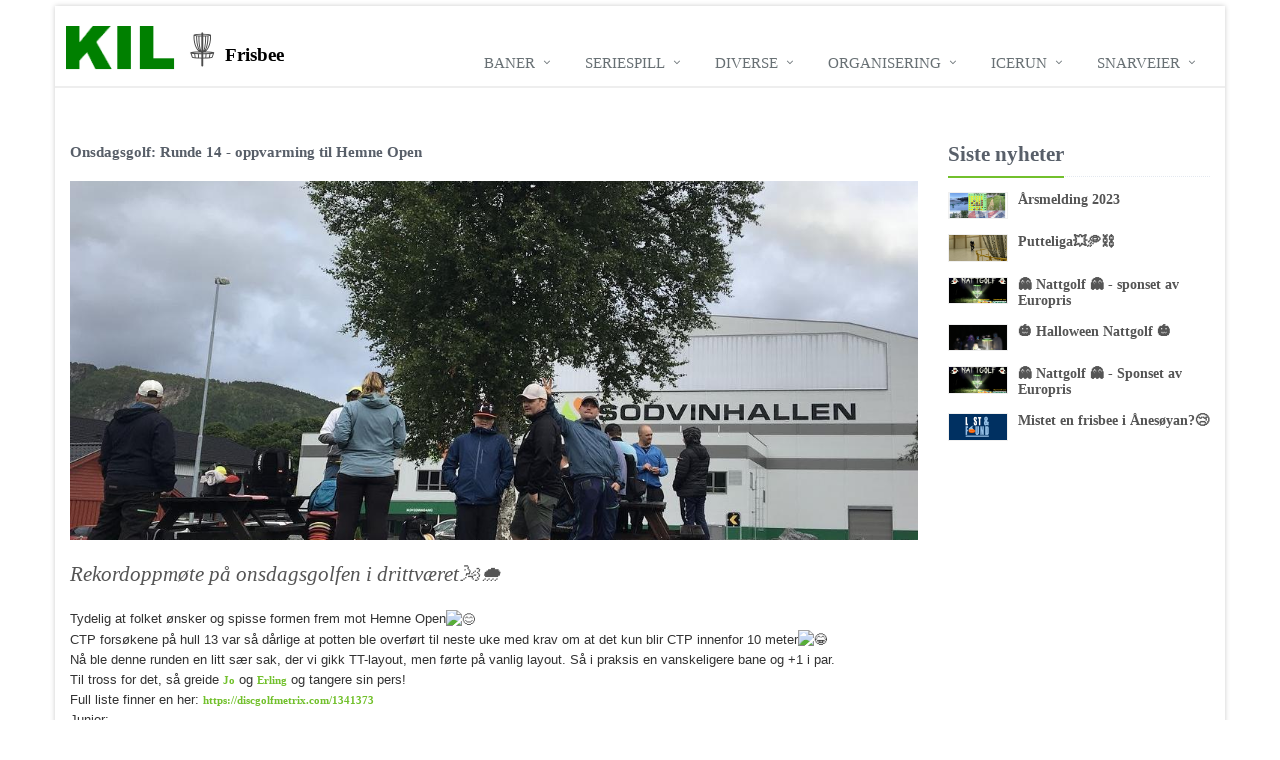

--- FILE ---
content_type: text/html;charset=UTF-8
request_url: https://www.kil.as/34571/15629/36134-34739.html
body_size: 7981
content:
<!DOCTYPE html>
<!--[if IE 8]> <html lang="en" class="ie8"> <![endif]-->  
<!--[if IE 9]> <html lang="en" class="ie9"> <![endif]-->  
<!--[if !IE]><!--> <html lang="en"> <!--<![endif]-->  
<head>

    <title>Runde 14 - oppvarming til Hemne Open, KIL - Kyrksæterøra Idrettslag</title>

    <!-- Meta -->
    <meta charset="utf-8">
    <meta name="viewport" content="width=device-width, initial-scale=1.0">
    <meta name="description" content="">
    <meta name="author" content="">
    <meta property="og:title" content="Runde 14 - oppvarming til Hemne Open">
    <meta property="og:description" content="Rekordoppmøte på onsdagsgolfen i drittværet🌬🌧">
    <meta property="og:image" content="/wwimage/152252/152252_ff.jpg">

    <!-- Favicon -->
    <link rel="shortcut icon" href="//static.wis.no/kil.ico">

    <!-- CSS Global Compulsory -->
    <link rel="stylesheet" href="/unify/assets/plugins/bootstrap/css/bootstrap.min.css">
    <link rel="stylesheet" href="/js/bootstrap/eternicode-datepicker/1.3.0/css/datepicker3.css">
    <link rel="stylesheet" href="/unify/assets/css/style.css">

    <!-- CSS Implementing Plugins -->
    <link rel="stylesheet" href="/unify/assets/plugins/line-icons/line-icons.css">
    <link rel="stylesheet" href="/unify/assets/plugins/font-awesome/css/font-awesome.min.css">
    <link rel="stylesheet" href="/unify/assets/plugins/flexslider/flexslider.css">

    <!-- CSS Theme -->    
    <link rel="stylesheet" href="/unify/assets/css/theme-colors/default.css">

    <!-- CSS Customization -->
    <link rel="stylesheet" href="/unify/assets/css/custom.css">

    <!-- CSS Page Style -->
    <link rel="stylesheet" href="/unify/assets/css/pages/profile.css">
    <link rel="stylesheet" href="/unify/assets/css/pages/feature_timeline2.css">
    <link rel="stylesheet" href="/unify/assets/css/pages/page_clients.css">
    <link rel="stylesheet" href="/unify/assets/plugins/sky-forms/version-2.0.1/css/custom-sky-forms.css">

    <!-- Magnific Popup core JS and CSS files -->
    <link rel="stylesheet" href="/js/magnificpopup/magnific-popup.css">

    <!-- Local Style -->
    <link rel="stylesheet" href="/wwcss/824.css">

    <script>
       (function(i,s,o,g,r,a,m){i['GoogleAnalyticsObject']=r;i[r]=i[r]||function(){
       (i[r].q=i[r].q||[]).push(arguments)},i[r].l=1*new Date();a=s.createElement(o),
       m=s.getElementsByTagName(o)[0];a.async=1;a.src=g;m.parentNode.insertBefore(a,m)
       })(window,document,'script','//www.google-analytics.com/analytics.js','ga');

       ga('create', 'UA-70822089-1', 'auto');
       ga('send', 'pageview');

    </script>

</head> 

<body class="boxed-layout container">
<div class="wrapper">
    <!--=== Header ===-->
    <div class="header">
        <!-- Topbar -->
        <div class="topbar">
            <div class="container">
                <!-- Topbar Navigation -->
                <ul class="loginbar pull-right">
                    <li><a href="/34571/2827/36135-60806.html">&nbsp;</a></li>
                </ul>
                <!-- End Topbar Navigation -->
            </div>
        </div>
        <!-- End Topbar -->
    
        <!-- Navbar -->
        <div class="navbar navbar-default mega-menu" role="navigation">
            <div class="container">
                <!-- Brand and toggle get grouped for better mobile display -->
                <div class="navbar-header">
                    <div class="navbar-brand" style="padding-bottom:0px;">
                      <div class="pull-left" style="margin-right: 10px;"><a href="/"><img style="margin-top: -7px; max-height:45px;" src="/wwimage/69316/kil_logo.png" style="display:block"></a></div>
                      <a href="/34571/15629/36138-0.html">
                        <h1 style="white-space: nowrap"><img style="max-width:35px; margin-top:-15px; margin-right:5px; opacity:0.7" src="/wwimage/149378/kil_avdeling.png">Frisbee</h1>
                      </a>
                    </div>
                    <button type="button" class="navbar-toggle" data-toggle="collapse" data-target=".navbar-responsive-collapse" style="z-index:99">
                        <span class="sr-only">Toggle navigation</span>
                        <span class="fa fa-bars"></span>
                    </button>
                </div>

                <!-- Collect the nav links, forms, and other content for toggling -->
                <div class="collapse navbar-collapse navbar-responsive-collapse">
                    <ul class="nav navbar-nav">

                        <!-- Baner -->
                        <li class="dropdown">
                            <a href="javascript:void(0);" class="dropdown-toggle" data-toggle="dropdown">
                                Baner
                            </a>
                            <ul class="dropdown-menu">

                                <li>
                                    <a href="/34571/15629/36135-79334.html">Ånesøyan 18-hulls</a>

                                </li>

                                <li>
                                    <a href="/34571/15629/36135-79339.html">Ånesøyan 12-hulls</a>

                                </li>

                                <li>
                                    <a href="/34571/15629/36135-79335.html">Acerun</a>

                                </li>
                            
                            </ul>
                        </li>
                        <!-- End Baner -->

                        <!-- Seriespill -->
                        <li class="dropdown">
                            <a href="javascript:void(0);" class="dropdown-toggle" data-toggle="dropdown">
                                Seriespill
                            </a>
                            <ul class="dropdown-menu">

                                <li>
                                    <a href="/34571/15629/36135-79337.html">Mandagsgolf</a>

                                </li>

                                <li>
                                    <a href="/34571/15629/36135-79336.html">Onsdagsgolf</a>

                                </li>

                                <li>
                                    <a href="/34571/15629/36135-79342.html">Putteliga</a>

                                </li>

                                <li>
                                    <a href="/34571/15629/36135-79338.html">Historikk</a>

                                </li>
                            
                            </ul>
                        </li>
                        <!-- End Seriespill -->

                        <!-- Diverse -->
                        <li class="dropdown">
                            <a href="javascript:void(0);" class="dropdown-toggle" data-toggle="dropdown">
                                Diverse
                            </a>
                            <ul class="dropdown-menu">

                                <li>
                                    <a href="/34571/15629/36135-79983.html">Lost & Found</a>

                                </li>

                                <li>
                                    <a href="/34571/15629/36135-79981.html">Sponsorer</a>

                                </li>

                                <li>
                                    <a href="/34571/15629/36135-79646.html">Kalender</a>

                                </li>

                                <li>
                                    <a href="/34571/15629/36135-79903.html">Medlemskap</a>

                                </li>

                                <li>
                                    <a href="/34571/15629/36135-79341.html">Kjæft'n</a>

                                </li>
                            
                            </ul>
                        </li>
                        <!-- End Diverse -->

                        <!-- Organisering -->
                        <li class="dropdown">
                            <a href="javascript:void(0);" class="dropdown-toggle" data-toggle="dropdown">
                                Organisering
                            </a>
                            <ul class="dropdown-menu">

                                <li>
                                    <a href="/34571/15629/36135-79333.html">Styret</a>

                                </li>
                            
                            </ul>
                        </li>
                        <!-- End Organisering -->

                        <!-- Icerun -->
                        <li class="dropdown">
                            <a href="javascript:void(0);" class="dropdown-toggle" data-toggle="dropdown">
                                Icerun
                            </a>
                            <ul class="dropdown-menu">
                            
                            </ul>
                        </li>
                        <!-- End Icerun -->


                        <!-- Snarveier -->                        
                        <li class="dropdown">
                            <a href="javascript:void(0);" class="dropdown-toggle" data-toggle="dropdown">
                                Snarveier
                            </a>
                            <ul class="dropdown-menu">
                                <li><a href="/34571/15629/36154-0.html?start=28.11.2025&area=15629"><i class="icon-calendar"></i> Kalenderen</a></li>
                                <li><a href="/34571/15629/36155-0.html?start=28.10.2025&area=15629"><i class="icon-flag"></i> Nyhetsarkiv</a></li>
                                <li><a href="/34571/15629/36186-0.html?area=15629"><i class="icon-picture"></i> Bildearkiv</a></li>
                                <li role="separator" class="divider" style="margin:0; height:2px;"></li>
                                <li><a href="/"><img style="max-width:20px; opacity:0.7; margin-left:-5px; margin-right:2px;" src="/wwimage/70815/kil_avdeling.png">Felles</a></li>                                <li><a href="/ski/"><img style="max-width:20px; opacity:0.7; margin-left:-5px; margin-right:2px;" src="/wwimage/69310/kil_avdeling.png">Ski</a></li>                                <li><a href="/friidrett/"><img style="max-width:20px; opacity:0.7; margin-left:-5px; margin-right:2px;" src="/wwimage/69314/kil_avdeling.png">Friidrett</a></li>                                <li><a href="/håndball/"><img style="max-width:20px; opacity:0.7; margin-left:-5px; margin-right:2px;" src="/wwimage/69312/kil_avdeling.png">Håndball</a></li>                                <li><a href="/allidrett/"><img style="max-width:20px; opacity:0.7; margin-left:-5px; margin-right:2px;" src="/wwimage/69315/kil_avdeling.png">Allidrett</a></li>                                <li><a href="/turn/"><img style="max-width:20px; opacity:0.7; margin-left:-5px; margin-right:2px;" src="/wwimage/141200/kil_avdeling.png">Turn</a></li>                                <li><a href="/frisbee/"><img style="max-width:20px; opacity:0.7; margin-left:-5px; margin-right:2px;" src="/wwimage/149378/kil_avdeling.png">Frisbee</a></li>                                <li><a href="http://www.kilhemne.no"><img style="max-width:20px; opacity:0.7; margin-left:-5px; margin-right:2px;" src="/wwimage/69313/kil_avdeling.png">Fotball</a></li>                                <li><a href="/turgruppa/"><img style="max-width:20px; opacity:0.7; margin-left:-5px; margin-right:2px;" src="/wwimage/177878/kil_avdeling.png">Turgruppa</a></li>
                            </ul>
                        </li>
                        <!-- End Snarveier -->

                        <!-- Search Block -->
<!--
                        <li>
                            <i class="search fa fa-search search-btn"></i>
                            <div class="search-open">
                                <div class="input-group animated fadeInDown">
                                    <input type="text" class="form-control" placeholder="S&oslash;k">
                                    <span class="input-group-btn">
                                        <a href="/handball/" class="btn-u" type="button">S&oslash;k</a>
                                    </span>
                                </div>
                            </div>    
                        </li>
-->
                        <!-- End Search Block -->
                    </ul>
                </div><!--/navbar-collapse-->

            </div>    
        </div>            
        <!-- End Navbar -->
    </div>
    <!--=== End Header ===-->    

    <!--=== Content Part ===-->
    <div class="container content">		
        <div class="row blog-page blog-item">
            <!-- Left Sidebar -->
        	  <div class="col-md-9 md-margin-bottom-60">
                <h2>Onsdagsgolf: Runde 14 - oppvarming til Hemne Open</h2>

                <div class="blog-img">
  <meta property="og:image" content="/wwimage/152252/152252ff.jpg">
                    <div class="news-image" data-src="/wwimage/152252/152252.jpg?maxheight=850" style="background-image: url(/wwimage/152252/152252.jpg?maxheight=850);"></div>
                </div>
                <br>

                <p class="lead">
                    <em>Rekordoppmøte på onsdagsgolfen i drittværet🌬🌧</em>
                </p>
                 <p>
                  <p><span dir="auto"></span></p><div dir="auto">Tydelig at folket ønsker og spisse formen frem mot Hemne Open<img data-fr-image-pasted="true" alt="😊" src="blob:https://www.wisweb.no/aa6150c5-d61d-4a42-8639-ff417b6f3eda" class="fr-fic fr-dii" width="16" height="16"></div><div dir="auto">CTP forsøkene på hull 13 var så dårlige at potten ble overført til neste uke med krav om at det kun blir CTP innenfor 10 meter<img data-fr-image-pasted="true" alt="😂" src="blob:https://www.wisweb.no/fda772f0-b6d9-4142-ad39-25c14423509f" class="fr-fic fr-dii" width="16" height="16"></div><div dir="auto">Nå ble denne runden en litt sær sak, der vi gikk TT-layout, men førte på vanlig layout. Så i praksis en vanskeligere bane og +1 i par.&nbsp;</div><div dir="auto">Til tross for det, så greide <a href="https://www.facebook.com/groups/830529457082171/user/534110737/?__cft__[0]=AZVL9Gl8Nt4vT_ifK3gffHsLoBGvAH77Mya8vnJ2QmLO3vB_nt3zKeSvWJe2sLgaYs7rlKXEndWNfAu5j5W3QqiT3C2gHL3rmu8F87qV9o2tArkpbnd_Uu-s3hA0AtpvggO4iVKvY2r9HlxwXmlF-pTU&__tn__=-]K-R" tabindex="0">Jo</a> og <a href="https://www.facebook.com/groups/830529457082171/user/100000452388005/?__cft__[0]=AZVL9Gl8Nt4vT_ifK3gffHsLoBGvAH77Mya8vnJ2QmLO3vB_nt3zKeSvWJe2sLgaYs7rlKXEndWNfAu5j5W3QqiT3C2gHL3rmu8F87qV9o2tArkpbnd_Uu-s3hA0AtpvggO4iVKvY2r9HlxwXmlF-pTU&__tn__=-]K-R" tabindex="0">Erling</a> og tangere sin pers!</div><div dir="auto">Full liste finner en her: <a href="https://discgolfmetrix.com/1341373?fbclid=IwAR3P8Okopz1VY0K1ofPwdQ2iG3r3cLVuNMgUOBPYqowV0pDNyvrBs7tiCnc" rel="nofollow noopener" tabindex="0" target="_blank">https://discgolfmetrix.com/1341373</a></div><div dir="auto">Junior:&nbsp;</div><div dir="auto"><a href="https://www.facebook.com/groups/830529457082171/user/100045151267701/?__cft__[0]=AZVL9Gl8Nt4vT_ifK3gffHsLoBGvAH77Mya8vnJ2QmLO3vB_nt3zKeSvWJe2sLgaYs7rlKXEndWNfAu5j5W3QqiT3C2gHL3rmu8F87qV9o2tArkpbnd_Uu-s3hA0AtpvggO4iVKvY2r9HlxwXmlF-pTU&__tn__=-]K-R" tabindex="0">Nicklas</a> (+19)</div><div dir="auto"><img data-fr-image-pasted="true" alt="🥈" src="blob:https://www.wisweb.no/241c8885-1597-471f-a516-bc6e07f1baa5" class="fr-fic fr-dii" width="16" height="16">Jonas (+51)</div><div dir="auto">Damer:</div><div dir="auto"><a href="https://www.facebook.com/groups/830529457082171/user/626710390/?__cft__[0]=AZVL9Gl8Nt4vT_ifK3gffHsLoBGvAH77Mya8vnJ2QmLO3vB_nt3zKeSvWJe2sLgaYs7rlKXEndWNfAu5j5W3QqiT3C2gHL3rmu8F87qV9o2tArkpbnd_Uu-s3hA0AtpvggO4iVKvY2r9HlxwXmlF-pTU&__tn__=-]K-R" tabindex="0">Ingrid</a> (+24)</div><div dir="auto">Åpen klasse:</div><div dir="auto"><a href="https://www.facebook.com/groups/830529457082171/user/561714988/?__cft__[0]=AZVL9Gl8Nt4vT_ifK3gffHsLoBGvAH77Mya8vnJ2QmLO3vB_nt3zKeSvWJe2sLgaYs7rlKXEndWNfAu5j5W3QqiT3C2gHL3rmu8F87qV9o2tArkpbnd_Uu-s3hA0AtpvggO4iVKvY2r9HlxwXmlF-pTU&__tn__=-]K-R" tabindex="0">Ove</a> (+2)</div><div dir="auto"><img data-fr-image-pasted="true" alt="🥈" src="blob:https://www.wisweb.no/196ba488-60d5-462e-8cb6-8b52dfa5d0a6" class="fr-fic fr-dii" width="16" height="16"><a href="https://www.facebook.com/groups/830529457082171/user/861470121/?__cft__[0]=AZVL9Gl8Nt4vT_ifK3gffHsLoBGvAH77Mya8vnJ2QmLO3vB_nt3zKeSvWJe2sLgaYs7rlKXEndWNfAu5j5W3QqiT3C2gHL3rmu8F87qV9o2tArkpbnd_Uu-s3hA0AtpvggO4iVKvY2r9HlxwXmlF-pTU&__tn__=-]K-R" tabindex="0">Stig Rune</a> (+5)</div><div dir="auto"><img data-fr-image-pasted="true" alt="🥉" src="blob:https://www.wisweb.no/cc4704ef-38c7-4251-9fc0-3ca399fb0c74" class="fr-fic fr-dii" width="16" height="16"><a href="https://www.facebook.com/groups/830529457082171/user/534110737/?__cft__[0]=AZVL9Gl8Nt4vT_ifK3gffHsLoBGvAH77Mya8vnJ2QmLO3vB_nt3zKeSvWJe2sLgaYs7rlKXEndWNfAu5j5W3QqiT3C2gHL3rmu8F87qV9o2tArkpbnd_Uu-s3hA0AtpvggO4iVKvY2r9HlxwXmlF-pTU&__tn__=-]K-R" tabindex="0">Jo</a> (+6)</div><div dir="auto">Fam. Forslund tapetsere pallen i alle klassa<img data-fr-image-pasted="true" alt="😂" src="[data-uri]" class="fr-fic fr-dii" width="16" height="16"></div><p></p>
                 </p>
            </div>
            <!-- End Left Sidebar -->

            <!-- Right Sidebar -->
            <div class="col-md-3 magazine-page">
                <!-- Posts -->
                <div class="posts margin-bottom-40">
                    <div class="headline headline-md"><h2>Siste nyheter</h2></div>

                    <dl class="dl-horizontal">
                        <dt>
                            <a href="/34571/15629/36134-41632.html">
                                <div class="news-image" data-src="/wwimage/223077/223077.jpg?maxheight=360" style="background-image: url(/wwimage/223077/223077.jpg?maxheight=360); border: solid 1px #f0f0f0;"></div>
                            </a>
                        </dt>
                        <dd>
                            <p><a href="/34571/15629/36134-41632.html">Årsmelding 2023</a></p>
                        </dd>
                    </dl>

                    <dl class="dl-horizontal">
                        <dt>
                            <a href="/34571/15629/36136-1236232.html">
                                <div class="news-image" data-src="/wwimage/176251/176251.jpg?maxheight=360" style="background-image: url(/wwimage/176251/176251.jpg?maxheight=360); border: solid 1px #f0f0f0;"></div>
                            </a>
                        </dt>
                        <dd>
                            <p><a href="/34571/15629/36136-1236232.html">Putteliga💥🥏⛓</a></p>
                        </dd>
                    </dl>

                    <dl class="dl-horizontal">
                        <dt>
                            <a href="/34571/15629/36136-1235028.html">
                                <div class="news-image" data-src="/wwimage/188080/188080.jpg?maxheight=360" style="background-image: url(/wwimage/188080/188080.jpg?maxheight=360); border: solid 1px #f0f0f0;"></div>
                            </a>
                        </dt>
                        <dd>
                            <p><a href="/34571/15629/36136-1235028.html">👻 Nattgolf 👻 - sponset av Europris</a></p>
                        </dd>
                    </dl>

                    <dl class="dl-horizontal">
                        <dt>
                            <a href="/34571/15629/36134-38752.html">
                                <div class="news-image" data-src="/wwimage/188808/188808.jpg?maxheight=360" style="background-image: url(/wwimage/188808/188808.jpg?maxheight=360); border: solid 1px #f0f0f0;"></div>
                            </a>
                        </dt>
                        <dd>
                            <p><a href="/34571/15629/36134-38752.html">🎃 Halloween Nattgolf 🎃</a></p>
                        </dd>
                    </dl>

                    <dl class="dl-horizontal">
                        <dt>
                            <a href="/34571/15629/36134-38676.html">
                                <div class="news-image" data-src="/wwimage/188080/188080.jpg?maxheight=360" style="background-image: url(/wwimage/188080/188080.jpg?maxheight=360); border: solid 1px #f0f0f0;"></div>
                            </a>
                        </dt>
                        <dd>
                            <p><a href="/34571/15629/36134-38676.html">👻 Nattgolf 👻 - Sponset av Europris</a></p>
                        </dd>
                    </dl>

                    <dl class="dl-horizontal">
                        <dt>
                            <a href="/34571/15629/36134-38376.html">
                                <div class="news-image" data-src="/wwimage/166113/166113.jpg?maxheight=360" style="background-image: url(/wwimage/166113/166113.jpg?maxheight=360); border: solid 1px #f0f0f0;"></div>
                            </a>
                        </dt>
                        <dd>
                            <p><a href="/34571/15629/36134-38376.html">Mistet en frisbee i Ånesøyan?😢</a></p>
                        </dd>
                    </dl>

                </div><!--/posts-->
                <!-- End Posts -->
            </div>
            <!-- End Right Sidebar -->
        </div><!--/row-->        
    </div><!--/container-->

    <!--=== Footer Version 1 ===-->
<div class="footer-v1">
        <div class="footer">
            <div class="container">
                <div class="row">
                    <!-- About -->
                    <div class="col-md-3 md-margin-bottom-40">
                        <a href="/"><img id="logo-footer" style="margin-left:20px;" class="footer-logo" src="/wwimage/69220/69220.png?maxheight=170" alt=""></a>
                    </div><!--/col-md-3-->
                    <!-- End About -->

                    <!-- Latest -->
                    <div class="col-md-3 md-margin-bottom-40">
                        <div class="posts">
                            <div class="headline"><h2>Siste nytt</h2></div>
                            <ul class="list-unstyled latest-list">

                                <li>
                                    <a href="/34571/15629/36134-41632.html">Årsmelding 2023</a>
                                    <small>06.03.24</small>
                                </li>

                                <li>
                                    <a href="/34571/15629/36134-38752.html">🎃 Halloween Nattgolf 🎃</a>
                                    <small>31.10.22</small>
                                </li>

                                <li>
                                    <a href="/34571/15629/36134-38676.html">👻 Nattgolf 👻 - Sponset av Europris</a>
                                    <small>17.10.22</small>
                                </li>

                            </ul>
                        </div>
                    </div><!--/col-md-3-->
                    <!-- End Latest -->
                    
                    <!-- Link List -->
                    <div class="col-md-3 md-margin-bottom-40">
                        <div class="headline"><h2>Nyttige lenker</h2></div>
                        <ul class="list-unstyled link-list">
                            <li><a href="/34571/15629/36154-0.html?start=28.11.2025&area=15629">Kalenderen</a></li>
                            <li><a href="/34571/15629/36155-0.html?start=28.10.2025&area=15629">Nyhetsarkiv</a></li>
                            <li><a href="/34571/15629/36186-0.html?area=15629">Bildearkiv</a></li>
                        </ul>
                    </div><!--/col-md-3-->
                    <!-- End Link List -->

                    <!-- Address -->
                    <div class="col-md-3 md-margin-bottom-40">
                        <div class="headline"><h2>Kontakt oss</h2></div>

                        <address class="md-margin-bottom-40">
<LINK href="/servlet/wisweb.GetStyle?Id=576" type="text/css" rel="stylesheet">
<LINK href="/servlet/wisweb.GetStyle?Id=215" type="text/css" rel="stylesheet">
<p><strong>Hemne Frisbeegolf<br></strong>Asle Hammerdal<br>7200 Kyrksæterøra<br>Facebook: <a href="https://www.facebook.com/HemneFrisbeegolf" rel="noopener noreferrer" target="_blank">facebook.com/HemneFrisbeegolf</a><br>E-post: <a href="mailto:hemne.frisbeegolf@gmail.com">hemne.frisbeegolf@gmail.com</a></p>                        
                        </address>
                      
                        <address class="md-margin-bottom-40">
<p><strong>Kyrksæterøra Idrettslag<br></strong>Ola Erik Røttereng<br>Ånesøyan<br>7200 Kyrksæterøra<br>Telefon: 95 89 77 23<br>E-post: <a href="mailto:leder@kil.as">Send mail</a></p>                        
                        </address>
                    </div><!--/col-md-3-->
                    <!-- End Address -->
                </div>
            </div> 
        </div><!--/footer-->

        <div class="copyright">
            <div class="container">
                <div class="row">
                    <div class="col-md-6">
                        <p>
                            2015 &copy; Kyrksaterora Idrettslag
                        </p>
                    </div>

                    <!-- Social Links -->
                    <div class="col-md-6">
                        <ul class="footer-socials list-inline">
<!--                            <li>
                                <a href="#" class="tooltips" data-toggle="tooltip" data-placement="top" title="" data-original-title="Facebook">
                                    <i class="fa fa-facebook"></i>
                                </a>
                            </li>
                            <li>
                                <a href="#" class="tooltips" data-toggle="tooltip" data-placement="top" title="" data-original-title="Google Plus">
                                    <i class="fa fa-google-plus"></i>
                                </a>
                            </li>-->
                            <li>
                                <a href="/frisbee/rss/" target="_blank" class="tooltips" data-toggle="tooltip" data-placement="top" title="" data-original-title="RSS">
                                    <i class="fa fa-rss"></i>
                                </a>
                            </li>
                        </ul>
                    </div>
                    <!-- End Social Links -->
                </div>
            </div> 
        </div><!--/copyright-->
    </div>
    <!--=== End Footer Version 1 ===-->
</div><!--/wrapper-->

<!-- JS Global Compulsory -->           
<script type="text/javascript" src="/unify/assets/plugins/jquery/jquery.min.js"></script>
<script type="text/javascript" src="/unify/assets/plugins/jquery/jquery-migrate.min.js"></script>
<script type="text/javascript" src="/unify/assets/plugins/bootstrap/js/bootstrap.min.js"></script>
<!-- JS Implementing Plugins -->
<script type="text/javascript" src="/unify/assets/plugins/back-to-top.js"></script>
<script type="text/javascript" src="/unify/assets/plugins/flexslider/jquery.flexslider-min.js"></script>
<!-- JS Bootstrap DatePicker -->
<script type="text/javascript" src="/js/bootstrap/eternicode-datepicker/1.3.0/js/bootstrap-datepicker.js"></script>
<script type="text/javascript" src="/js/bootstrap/eternicode-datepicker/1.3.0/js/locales/bootstrap-datepicker.no.js"></script>

<!-- JS FancyBox -->
<link rel="stylesheet" href="/js/fancybox/2.1.5/source/jquery.fancybox.css?v=2.1.5" type="text/css" media="screen" />
<!-- <script type="text/javascript" src="/js/fancybox/2.1.5/source/jquery.fancybox.pack.js?v=2.1.5"></script> -->
<script type="text/javascript" src="//static.wis.no/fancybox/2.1.5/jquery.fancybox.js?v=2.1.5"></script>

<!-- Optionally add helpers - button, thumbnail and/or media -->
<link rel="stylesheet" href="/js/fancybox/2.1.5/source/helpers/jquery.fancybox-buttons.css?v=1.0.5" type="text/css" media="screen" />
<script type="text/javascript" src="/js/fancybox/2.1.5/source/helpers/jquery.fancybox-buttons.js?v=1.0.5"></script>
<script type="text/javascript" src="/js/fancybox/2.1.5/source/helpers/jquery.fancybox-media.js?v=1.0.6"></script>

<link rel="stylesheet" href="/js/fancybox/2.1.5/source/helpers/jquery.fancybox-thumbs.css?v=1.0.7" type="text/css" media="screen" />
<script type="text/javascript" src="/js/fancybox/2.1.5/source/helpers/jquery.fancybox-thumbs.js?v=1.0.7"></script>

<!-- JS Jquery Swipe and Move support -->
<script type="text/javascript" src="//static.wis.no/jquery/jquery.event.move.js"></script>
<script type="text/javascript" src="//static.wis.no/jquery/jquery.event.swipe.js"></script>


<!-- JS Customization -->
<script type="text/javascript" src="/unify/assets/js/custom.js"></script>
<!-- JS Page Level -->           
<script type="text/javascript" src="/unify/assets/js/app.js"></script>
<script src="/js/global.js"></script>

<script type="text/javascript">
    jQuery(document).ready(function() {
        App.init();
        App.initSliders();
        
        // Initiere galleri
        $(".fancybox").fancybox({
        		prevEffect	: 'none',
        		nextEffect	: 'none',
            nextClick   : true,
            loop  : false,
        		helpers	: {
        			title	: {
        				type: 'inside'
        			},
        			thumbs	: {
        				width	: 50,
        				height	: 50
        			}
        		},
            beforeShow : function() {
                var alt = this.element.find('img').attr('alt');
                this.inner.find('img').attr('alt', alt);
                this.title = alt;
            }
        });

        // Koble til kalender komponent
    		$('.hasDatepicker').datepicker({
          todayBtn: "linked",
          language: "no",
          forceParse: false,
          calendarWeeks: true,
          autoclose: true,
          todayHighlight: true
        });
        
        // Sjekke dato fortløpende
        $('.hasDatepicker').blur( function() {
            CheckDate(this);
        });
        
    });
</script>
<!--[if lt IE 9]>
    <script src="/unify/assets/plugins/respond.js"></script>
    <script src="/unify/assets/plugins/html5shiv.js"></script>
    <script src="/unify/assets/js/plugins/placeholder-IE-fixes.js"></script>
<![endif]-->

</body>
</html>


--- FILE ---
content_type: text/css;charset=UTF-8
request_url: https://www.kil.as/wwcss/824.css
body_size: 979
content:
.thumbnail-img {
  margin-bottom: 3px !important;
}

.service-block-v3 .service-in h4 {
  line-height: 1;
}

.purchase p {
  font-size: 16px;
}

.caption h3, .caption h3 a {
  text-transform: none;
  line-height: 1;
  margin-bottom: 5px;
  font-weight: 600;
}

.thumbnails-v1 {
  margin-bottom: 20px;
}

.news-image {
	display: block;
	width: 100%;
	padding-bottom: 42.375%;
	border: 0;
	background-repeat: no-repeat;
	-webkit-background-size: cover;
	-moz-background-size: cover;
	-o-background-size: cover;
	background-size: cover;
	background-position: center;
}

  span.fr-video {
    position: relative;
    display: block;
    width: 100%;
    padding: 0;
    overflow: hidden;
  }
  span.fr-video::before {
    padding-top: 56.25%;
    display: block;
    content: "";
  }
  span.fr-video iframe {
    position: absolute;
    top: 0;
    bottom: 0;
    left: 0;
    width: 100%;
    height: 100%;
    border: 0;
  }


--- FILE ---
content_type: text/css;charset=UTF-8
request_url: https://www.kil.as/servlet/wisweb.GetStyle?Id=576
body_size: 488
content:
body { 
  }

a {
  font-family: Verdana;
  font-size: 8pt;
  font-weight: bold;
  text-decoration: none;
  }

a:hover {
  text-decoration: underline;
  }

a:visited {
  color: #FF0000;
  }

td {
  font-family: Verdana;
  font-size: 8pt;
  font-weight: normal;
  }

p {
  font-family: Verdana;
  font-size: 8pt;
  font-weight: normal;
  line-height: 140%;
  margin-top: 4;
  margin-bottom: 4;
  }

li {
  font-family: Verdana;
  font-size: 8pt;
  font-weight: normal;
  line-height: 140%;
  margin-top: 4;
  margin-bottom: 4;
  }

h1 {
  font-family: Verdana;
  font-size: 14pt;
  font-weight: bold;
  color: #000000;
  margin-top: 10;
  padding-bottom: 4px;
  border-bottom: 1 dotted #FFDE9C;
  }

h2 {
  font-family: Verdana;
  font-size: 11pt;
  font-weight: bold;
  margin-top: 8px;
  margin-bottom: 12px;
  }

h3 {
  font-family: Verdana;
  font-size: 8pt;
  font-weight: bold;
  margin-top: 15px;
  margin-bottom: 0px;
  }

td {
  font-family: Tahoma;
  font-size: 10pt;
  }

.Normal   { font-family: Tahoma;
               font-size: 10pt;
               margin-top: 1;
               color: gray;
               margin-bottom: 1; }

.Overskrift1 { font-family: Arial Black;
               font-size: 18pt;
               color: #000080; }

.Overskrift2 { font-family: Arial Black;
               font-size: 12pt;
               margin-top: 8;
               margin-bottom: 4; }

.Overskrift3 { font-family: Tahoma;
               font-size: 10pt;
               font-weight: bold;
               margin-top: 6;
               margin-bottom: 0; }

.ww_en_Heading 1_Heading 1 {};
.ww_en_Heading 2_Heading 2 {};
.ww_en_Heading 3_Heading 3 {};
.ww_en_Heading 4_Ingress {};
.ww_en_Heading 5_ImageText {};

.ww_no_Overskrift 1_Overskrift 1 {};
.ww_no_Overskrift 2_Overskrift 2 {};
.ww_no_Overskrift 3_Overskrift 3 {};
.ww_no_Overskrift 4_Ingress {};
.ww_no_Overskrift 5_Bildetekst {};


--- FILE ---
content_type: text/css;charset=UTF-8
request_url: https://www.kil.as/servlet/wisweb.GetStyle?Id=215
body_size: 319
content:
html, body
{
  margin: 2px;
  padding: 2px;
  border: none;
  background: #FFFFFF url() repeat;
  text-align: left;
}

table
{
  border: #CCCCCC solid 1px;
}

td
{
  border: #CCCCCC solid 1px;
}

.Misspell
{
  background: url("/editor24/editor/plugins/spell/misspell.gif") repeat-x bottom left;
}


--- FILE ---
content_type: text/javascript
request_url: https://www.kil.as/js/bootstrap/eternicode-datepicker/1.3.0/js/locales/bootstrap-datepicker.no.js
body_size: 658
content:
/**
 *  Norwegian translation for bootstrap-datepicker
 **/
;(function($){
  $.fn.datepicker.dates['no'] = {
    days: ['S&oslash;ndag','Mandag','Tirsdag','Onsdag','Torsdag','Fredag','L&oslash;rdag'],
    daysShort: ['S&oslash;n','Man','Tir','Ons','Tor','Fre','L&oslash;r'],
    daysMin: ['S&oslash;','Ma','Ti','On','To','Fr','L&oslash;'],
    months: ['Januar','Februar','Mars','April','Mai','Juni','Juli','August','September','Oktober','November','Desember'],
    monthsShort: ['Jan','Feb','Mar','Apr','Mai','Jun','Jul','Aug','Sep','Okt','Nov','Des'],
    today: 'I dag',
    clear: 'Nullstill',
    weekStart: 1,
    format: 'dd.mm.yyyy'
  };
}(jQuery));
